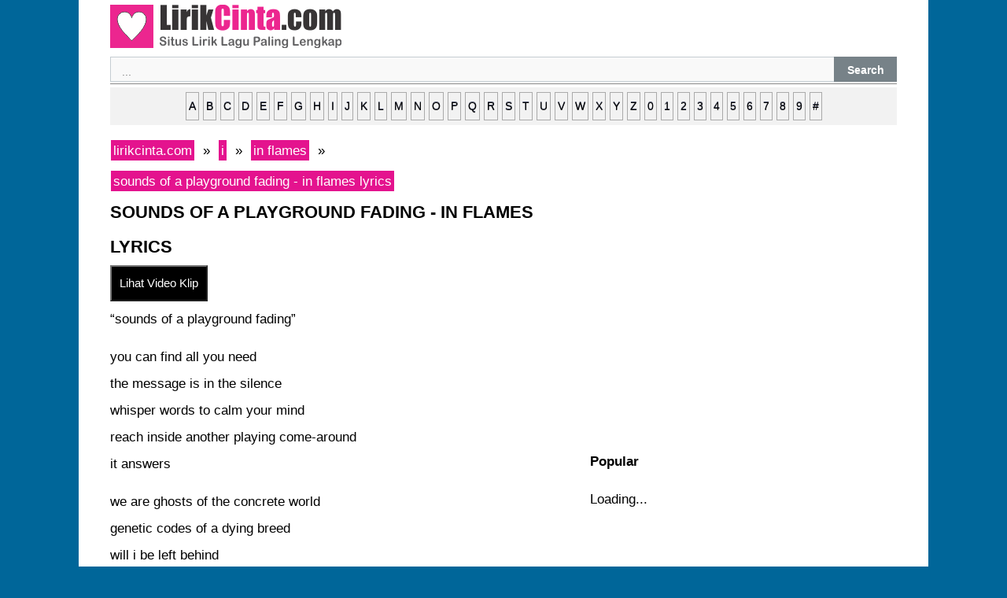

--- FILE ---
content_type: text/html; charset=utf-8
request_url: https://www.lirikcinta.com/i/in-flames/sounds-of-a-playground-fading-in-flames/
body_size: 3489
content:
 
 <!DOCTYPE html><html lang="en"><head>
<title>sounds of a playground fading - in flames  lyrics | lirikcinta.com</title>
<meta charset="UTF-8" />
<meta name="description" content="sounds of a playground fading - in flames  lyrics : &#8220;sounds of a playground fading&#8221; you can find all you need the message is in the silence whisper words to calm your mind reach inside another playing come-around it answers we are ghosts of the concrete world genetic codes of a dying breed will i be left behind sounds of a playground fading staring into "/>
<meta property="og:type" content="music.song" />
<meta property="og:title" content="sounds of a playground fading - in flames  lyrics" />
<meta property="og:description" content="sounds of a playground fading - in flames  lyrics : &#8220;sounds of a playground fading&#8221; you can find all you need the message is in the silence whisper words to calm your mind reach inside another playing come-around it answers we are ghosts of the concrete world genetic codes of a dying breed will i be left behind sounds of a playground fading staring into " />
<meta property="og:url" content="https://www.lirikcinta.com/i/in-flames/sounds-of-a-playground-fading-in-flames/" />
<meta property="og:site_name" content="lirikcinta.com" />
<meta property="og:image" content="https://www.lirikcinta.com/statik/img/290.jpg" />
<meta name="twitter:card" content="summary" />
<meta name="twitter:title" content="sounds of a playground fading - in flames  lyrics" />
<meta name="twitter:description" content="sounds of a playground fading - in flames  lyrics : &#8220;sounds of a playground fading&#8221; you can find all you need the message is in the silence whisper words to calm your mind reach inside another playing come-around it answers we are ghosts of the concrete world genetic codes of a dying breed will i be left behind sounds of a playground fading staring into " />
<meta name="twitter:image" content="https://www.lirikcinta.com/statik/img/136.jpg" />
<meta property="fb:pages" content="450483038468519" />
<meta property="fb:app_id" content="477060162469611" />
<meta name="viewport" content="width=device-width" />
<link rel="canonical" href="https://www.lirikcinta.com/i/in-flames/sounds-of-a-playground-fading-in-flames/" />
<link rel="stylesheet" type="text/css" href="https://www.lirikcinta.com/statik/stylenew.css" media="all" />
<link rel="icon" href="https://www.lirikcinta.com/statik/favicon.ico" type="image/x-icon" /> 
<link rel="alternate" type="application/rss+xml" title="RSS Feed" href="https://www.lirikcinta.com/rssfeed/" />
<script async src="//pagead2.googlesyndication.com/pagead/js/adsbygoogle.js"></script>
<script>
     (adsbygoogle = window.adsbygoogle || []).push({
          google_ad_client: "ca-pub-0652554974910209",
          enable_page_level_ads: true
     });
</script><script>
/* BIT - lirikcinta.com - FLEX */
cf_page_artist = "in flames";
cf_page_song = "sounds of a playground fading";
cf_adunit_id = "100006557";
cf_flex = true;
</script>
<script src="//srv.tunefindforfans.com/fruits/apricots.js"></script>
</head><body class="single single-post postid-lirikcinta single-format-standard"><div id="page" class="hfeed site"><div id="main" class="site-main"><div id="primary" class="content-area"><div id="content" class="site-content" role="main"> <article id="post-lirikcinta" class="post-lirikcinta post type-post status-publish format-standard hentry"> <header class="entry-header"></header><div class="entry-content"><a href="https://www.lirikcinta.com/" title="lirikcinta.com" ><img src="https://www.lirikcinta.com/statik/logonew.png" alt="lirikcinta.com" width="294" height="55"/></a>
<div id='search-box'><form action='https://www.lirikcinta.com/result/' id='search-form' method='get' target='_top'> <input id='search-text' name='q' placeholder='...' type='text'/> <button id='search-button' type='submit'><span>Search</span></button></form></div><hr>
<div id="ndelek">
<div style="text-transform: lowercase; background-color: #f2f2f2; border: 1px solid #f2f2f2; display: block; padding: 5px; text-align: center; width: auto;"><a href="https://www.lirikcinta.com/a/">a</a> <a href="https://www.lirikcinta.com/b/">b</a> <a href="https://www.lirikcinta.com/c/">c</a> <a href="https://www.lirikcinta.com/d/">d</a> <a href="https://www.lirikcinta.com/e/">e</a> <a href="https://www.lirikcinta.com/f/">f</a> <a href="https://www.lirikcinta.com/g/">g</a> <a href="https://www.lirikcinta.com/h/">h</a> <a href="https://www.lirikcinta.com/i/">i</a> <a href="https://www.lirikcinta.com/j/">j</a> <a href="https://www.lirikcinta.com/k/">k</a> <a href="https://www.lirikcinta.com/l/">l</a> <a href="https://www.lirikcinta.com/m/">m</a> <a href="https://www.lirikcinta.com/n/">n</a> <a href="https://www.lirikcinta.com/o/">o</a> <a href="https://www.lirikcinta.com/p/">p</a> <a href="https://www.lirikcinta.com/q/">q</a> <a href="https://www.lirikcinta.com/r/">r</a> <a href="https://www.lirikcinta.com/s/">s</a> <a href="https://www.lirikcinta.com/t/">t</a> <a href="https://www.lirikcinta.com/u/">u</a> <a href="https://www.lirikcinta.com/v/">v</a> <a href="https://www.lirikcinta.com/w/">w</a> <a href="https://www.lirikcinta.com/x/">x</a> <a href="https://www.lirikcinta.com/y/">y</a> <a href="https://www.lirikcinta.com/z/">z</a> <a href="https://www.lirikcinta.com/0/"> 0</a> <a href="https://www.lirikcinta.com/1/">1</a> <a href="https://www.lirikcinta.com/2/">2</a> <a href="https://www.lirikcinta.com/3/">3</a> <a href="https://www.lirikcinta.com/4/">4</a> <a href="https://www.lirikcinta.com/5/">5</a> <a href="https://www.lirikcinta.com/6/">6</a> <a href="https://www.lirikcinta.com/7/">7</a> <a href="https://www.lirikcinta.com/8/">8</a> <a href="https://www.lirikcinta.com/9/">9</a> <a href="https://www.lirikcinta.com/other/">#</a></div>
</div>
<div id="xcontent">
<ul class="breadcrumbs" itemscope itemtype="https://schema.org/BreadcrumbList">
<li class="breadcrumbs" itemprop="itemListElement" itemscope itemtype="https://schema.org/ListItem">
<a itemtype="https://schema.org/Thing" itemprop="item" href="https://www.lirikcinta.com/">
<span itemprop="name">lirikcinta.com</span></a>
<meta itemprop="position" content="1" />
</li>
&nbsp;»&nbsp;
<li  class="breadcrumbs" itemprop="itemListElement" itemscope itemtype="https://schema.org/ListItem">
<a itemtype="https://schema.org/Thing" itemprop="item" href="https://www.lirikcinta.com/i/">
<span itemprop="name">i</span></a>
<meta itemprop="position" content="2" />
</li>
&nbsp;»&nbsp;
<li  class="breadcrumbs" itemprop="itemListElement" itemscope itemtype="https://schema.org/ListItem">
<a itemtype="https://schema.org/Thing" itemprop="item" href="https://www.lirikcinta.com/i/in-flames/">
<span itemprop="name">in flames</span></a>
<meta itemprop="position" content="3" />
</li>
&nbsp;»&nbsp;
<li  class="breadcrumbs" itemprop="itemListElement" itemscope itemtype="https://schema.org/ListItem">
<a itemtype="https://schema.org/Thing" itemprop="item" href="https://www.lirikcinta.com/i/in-flames/sounds-of-a-playground-fading-in-flames/">
<span itemprop="name">sounds of a playground fading - in flames  lyrics</span></a>
<meta itemprop="position" content="4" />
</li>
</ul>
  <h1 class="entry-title">sounds of a playground fading - in flames  lyrics</h1>
 <button id='lihatvideo'>Lihat Video Klip</button>
<div id='waitgan'><span style="color:blue;font-weight:bold">Loading...</span></div> 
<div id='hasilvideo'></div> 
<script>
/* TFP - lirikcinta.com - Above */
(function() {
	var opts = {
		artist: "in flames",
		song: "sounds of a playground fading",
		adunit_id: 100006556,
		div_id: "cf_async_" + Math.floor((Math.random() * 999999999))
	};
	document.write('<div id="'+opts.div_id+'"></div>');var c=function(){cf.showAsyncAd(opts)};if(typeof window.cf !== 'undefined')c();else{cf_async=!0;var r=document.createElement("script"),s=document.getElementsByTagName("script")[0];r.async=!0;r.src="//srv.tunefindforfans.com/fruits/apricots.js";r.readyState?r.onreadystatechange=function(){if("loaded"==r.readyState||"complete"==r.readyState)r.onreadystatechange=null,c()}:r.onload=c;s.parentNode.insertBefore(r,s)};
})();
</script>		<div id="konten"></div><p>&#8220;sounds of a playground fading&#8221;</p>
<p>you can find all you need<br />
the message is in the silence<br />
whisper words to calm your mind<br />
reach inside another playing come-around<br />
it answers</p>
<p>we are ghosts of the concrete world<br />
genetic codes of a dying breed<br />
will i be left behind<br />
sounds of a playground fading</p>
<p>staring into bright lights<br />
i am what i&#8217;ve done<br />
it is useless to hide<br />
an empty chamber<br />
guess i was part of a plan</p>
<p>we are ghosts of the concrete world<br />
genetic codes of a dying breed<br />
will i be left behind<br />
sounds of a playground fading</p>
<p>we&#8217;re running out of time<br />
can&#8217;t seem to recognize<br />
what put us here in the first place<br />
counting down the days, beginning of the end</p>
<p>we are ghosts of the concrete world<br />
genetic codes of a dying breed<br />
will i be left behind<br />
sounds of a playground fading</p>
<div id="konten"></div>
<div class="breadcrumbs">
<div id="penyanyine"></div>
<p><b>- <a href="https://www.lirikcinta.com/i/in-flames/">in flames lyrics</a></b></p>
<div id="penyanyine"></div>
</div>
<script>
/* TFP - lirikcinta.com - Above */
(function() {
	var opts = {
		artist: "in flames",
		song: "sounds of a playground fading",
		adunit_id: 100006556,
		div_id: "cf_async_" + Math.floor((Math.random() * 999999999))
	};
	document.write('<div id="'+opts.div_id+'"></div>');var c=function(){cf.showAsyncAd(opts)};if(typeof window.cf !== 'undefined')c();else{cf_async=!0;var r=document.createElement("script"),s=document.getElementsByTagName("script")[0];r.async=!0;r.src="//srv.tunefindforfans.com/fruits/apricots.js";r.readyState?r.onreadystatechange=function(){if("loaded"==r.readyState||"complete"==r.readyState)r.onreadystatechange=null,c()}:r.onload=c;s.parentNode.insertBefore(r,s)};
})();
</script>
<script async src="https://pagead2.googlesyndication.com/pagead/js/adsbygoogle.js?client=ca-pub-0652554974910209"
     crossorigin="anonymous"></script>
<!-- lirikcinta_bottom -->
<ins class="adsbygoogle"
     style="display:block"
     data-ad-client="ca-pub-0652554974910209"
     data-ad-slot="5839436186"
     data-ad-format="auto"
     data-full-width-responsive="true"></ins>
<script>
     (adsbygoogle = window.adsbygoogle || []).push({});
</script><div id="siteloader"></div>
<p><strong>Random Song Lyrics :</strong></p>
<ul>
<li><a href="https://www.lirikcinta.com/s/smack-x-raven-kreyn/in-my-opinion-smack-x-raven-kreyn/">in my opinion - smack x raven & kreyn lyrics</a></li>
<li><a href="https://www.lirikcinta.com/k/kneefuly/soundcloud-mockery-kneefuly/">soundcloud mockery - kneefuly lyrics</a></li>
<li><a href="https://www.lirikcinta.com/j/jourdan-brothern/realest-jourdan-brothern/">realest - jourdan brothern lyrics</a></li>
<li><a href="https://www.lirikcinta.com/m/mongo/making-way-mongo/">making way - mongo lyrics</a></li>
<li><a href="https://www.lirikcinta.com/s/sewerperson/till-the-morning-sewerperson/">​till the morning - sewerperson lyrics</a></li>
<li><a href="https://www.lirikcinta.com/k/kavehalimohammad/casual-kavehalimohammad/">casual - kavehalimohammad lyrics</a></li>
<li><a href="https://www.lirikcinta.com/other/%e5%af%8c%e7%94%b0%e7%be%8e%e6%86%82-miyu-tomita/%e8%b6%b3%e8%b7%a1-ashiato-%e5%af%8c%e7%94%b0%e7%be%8e%e6%86%82-miyu-tomita/">足跡 (ashiato) - 富田美憂 (miyu tomita) lyrics</a></li>
<li><a href="https://www.lirikcinta.com/j/j-bash/i-dont-need-to-j-bash/">i don’t need to - j-bash lyrics</a></li>
<li><a href="https://www.lirikcinta.com/m/marlko/bambi-marlko/">bambi - marlko lyrics</a></li>
<li><a href="https://www.lirikcinta.com/s/spliff/heut-nacht-spliff/">heut' nacht - spliff lyrics</a></li>
</ul>
</div>
<div id="xsidebar">
<script async src="https://pagead2.googlesyndication.com/pagead/js/adsbygoogle.js?client=ca-pub-0652554974910209"
     crossorigin="anonymous"></script>
<!-- lirikcinta_sidebar -->
<ins class="adsbygoogle"
     style="display:block"
     data-ad-client="ca-pub-0652554974910209"
     data-ad-slot="7894753887"
     data-ad-format="auto"
     data-full-width-responsive="true"></ins>
<script>
     (adsbygoogle = window.adsbygoogle || []).push({});
</script><div id="banner2"></div>
<p><strong>Popular</strong></p>
<div id="popularwidget">Loading...</div>
</div>
</div><footer class="entry-meta"></footer> </article></div></div></div><footer id="colophon" class="site-footer" role="contentinfo"><hr>
 <strong> <a href="https://www.lirikcinta.com" title="Lirik Lagu">LirikCinta</a> |  <a href="https://www.lirikcinta.com/sitemap/">Sitemap</a> | <a href="https://www.lirikcinta.com/contact-us/">Hubungi Kami</a> | <a href="https://www.lirikcinta.com/dmca-policy/">DMCA</a> | <a href="https://www.lirikcinta.com/privacy-policy/">Privacy Policy</a> | <a rel="nofollow" target="_blank" href="https://www.facebook.com/lirikcintadotcom/"> Facebook</a> | <a href="/rssfeed/"> RSS Feed </a> </strong> 
<div class="site-info"></div> </footer></div>
<script src="https://cdnjs.cloudflare.com/ajax/libs/jquery/3.6.0/jquery.min.js"></script>
<script>
$('#lihatvideo').on('click',function(){
$('#hasilvideo').load('https://www.lirikcinta.com/sakuduku/yt.php?lagune=in-flames-sounds-of-a-playground-fading');
});
$(document).ready(function () {
	$("#waitgan").hide();
	$("#lihatvideo").click(AlertSave);
});
function AlertSave() {
$("#waitgan").fadeIn("slow").delay(3000).fadeOut("slow");
$("#lihatvideo").fadeIn("slow").delay(10).fadeOut("slow");
}
</script> 
<script>
$(function(){
$('#siteloader').load('https://www.lirikcinta.com/sakuduku/');
});
</script>

</body></html>


--- FILE ---
content_type: text/html; charset=utf-8
request_url: https://www.google.com/recaptcha/api2/aframe
body_size: 267
content:
<!DOCTYPE HTML><html><head><meta http-equiv="content-type" content="text/html; charset=UTF-8"></head><body><script nonce="GoVld8KpAHAw6Ezgkx8N8w">/** Anti-fraud and anti-abuse applications only. See google.com/recaptcha */ try{var clients={'sodar':'https://pagead2.googlesyndication.com/pagead/sodar?'};window.addEventListener("message",function(a){try{if(a.source===window.parent){var b=JSON.parse(a.data);var c=clients[b['id']];if(c){var d=document.createElement('img');d.src=c+b['params']+'&rc='+(localStorage.getItem("rc::a")?sessionStorage.getItem("rc::b"):"");window.document.body.appendChild(d);sessionStorage.setItem("rc::e",parseInt(sessionStorage.getItem("rc::e")||0)+1);localStorage.setItem("rc::h",'1768960080283');}}}catch(b){}});window.parent.postMessage("_grecaptcha_ready", "*");}catch(b){}</script></body></html>